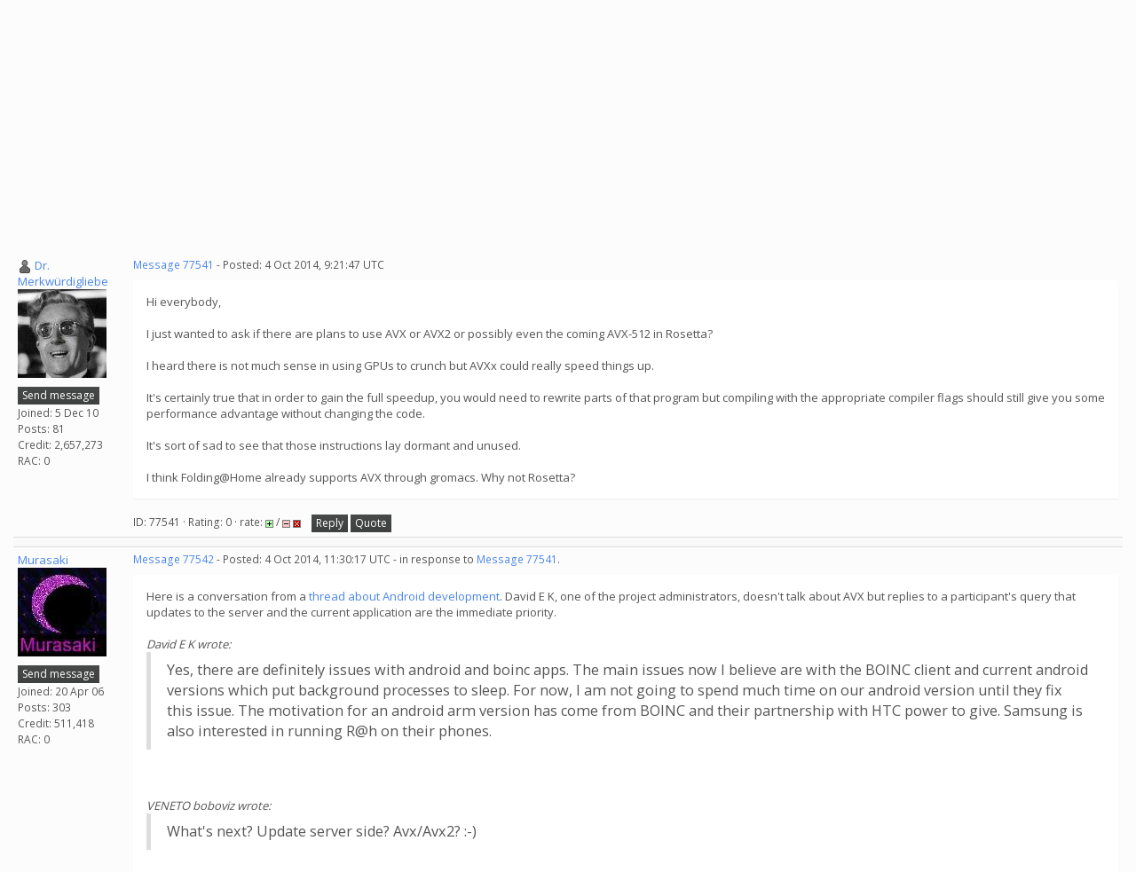

--- FILE ---
content_type: text/html; charset=utf-8
request_url: https://boinc.bakerlab.org/rosetta/forum_thread.php?id=6537&postid=77541
body_size: 10727
content:
<!DOCTYPE html>
        <html lang="en">
        <head>
        <meta name="viewport" content="width=device-width, initial-scale=1">
    <title>Rosetta@home using AVX / AVX2 ?</title>

        <meta charset="utf-8">
        <link type="text/css" rel="stylesheet" href="https://boinc.bakerlab.org/rosetta//bootstrap.min.css" media="all">
    
        <script src="https://boinc.bakerlab.org/rosetta/jquery.min.js"></script>

        <link rel=alternate type="application/rss+xml" title="Rosetta@home RSS 2.0" href="https://boinc.bakerlab.org/rosetta/rss_main.php">

<script type="text/javascript">
  var _paq = window._paq || [];
  _paq.push(['trackPageView']);
  _paq.push(['enableLinkTracking']);
  (function() {
    var u="//stats.ipd.uw.edu/";
    _paq.push(['setTrackerUrl', u+'matomo.php']);
    _paq.push(['setSiteId', '4']);
    var d=document, g=d.createElement('script'), s=d.getElementsByTagName('script')[0];
    g.type='text/javascript'; g.async=true; g.defer=true; g.src=u+'matomo.js'; s.parentNode.insertBefore(g,s);
  })();
</script>

        </head>
    <body onload="jumpToUnread();">
<!-- SVN VERSIONS -->
<!-- $Id$ -->
<!-- $Id: pm.inc 14019 2007-11-01 23:04:39Z davea $ -->
<!-- $Id$ -->
<!-- $Id$ -->
<!-- $Id$ -->
<!-- $Id$ -->
<!-- $Id$ -->
<!-- $Id$ -->
<!-- $Id$ -->
<div class="container-fluid">
    <nav class="navbar navbar-default">

  <div class="container-fluid">
     <div class="navbar-header">
     <a href=https://boinc.bakerlab.org/rosetta/><img src="/rosetta/rah/rah_images/rah_rotamer_logo_39.png" class="py-3 "></a>
	<button type="button" class="navbar-toggle" data-toggle="collapse" data-target="#myNavbar">
        <span class="icon-bar"></span>
        <span class="icon-bar"></span>
        <span class="icon-bar"></span>
      </button>
      <a class="navbar-brand" href=https://boinc.bakerlab.org/rosetta/>Rosetta@home</a>
    </div>
    <div class="collapse navbar-collapse" id="myNavbar">
      <ul class="nav navbar-nav">
    
      <li class="dropdown">
        <a class="dropdown-toggle" data-toggle="dropdown" href="#">Project
        <span class="caret"></span></a>
        <ul class="dropdown-menu">
    <li><a href="https://boinc.bakerlab.org/rosetta/rah/rah_about.php">About Rosetta@home</a></li>
            <li><a href="https://boinc.bakerlab.org/rosetta/rah/rah_graphics.php">Quick guide to Rosetta and its graphics</a></li>
            <li><a href="https://boinc.bakerlab.org/rosetta/rah/rah_news_media.php">News &amp; Articles about Rosetta</a></li>
            <li><a href="https://boinc.bakerlab.org/rosetta/rah/rah_donations.php">Donate</a></li>
            
        </ul>
      </li>
    
      <li class="dropdown">
        <a class="dropdown-toggle" data-toggle="dropdown" href="#">Computing
        <span class="caret"></span></a>
        <ul class="dropdown-menu">
    <li><a href="https://boinc.bakerlab.org/rosetta/server_status.php">Server status</a></li>
            <li><a href="https://boinc.bakerlab.org/rosetta/stats.php">Statistics</a></li>
            <li><a href="https://boinc.bakerlab.org/rosetta/apps.php">Applications</a></li>
            
        </ul>
      </li>
    
      <li class="dropdown">
        <a class="dropdown-toggle" data-toggle="dropdown" href="#">Community
        <span class="caret"></span></a>
        <ul class="dropdown-menu">
    <li><a href="https://boinc.bakerlab.org/rosetta/forum_index.php">Message boards</a></li>
            <li><a href="https://boinc.bakerlab.org/rosetta/forum_help_desk.php">Questions and Answers</a></li>
            <li><a href="https://boinc.bakerlab.org/rosetta/team.php">Teams</a></li>
            <li><a href="https://boinc.bakerlab.org/rosetta/profile_menu.php">Profiles</a></li>
            <li><a href="https://boinc.bakerlab.org/rosetta/user_search.php">User search</a></li>
            <li><a href="https://boinc.bakerlab.org/rosetta/uotd.php">User of the day</a></li>
            <li><a href="https://boinc.bakerlab.org/rosetta/cert1.php">Certificate</a></li>
            
        </ul>
      </li>
    
      <li class="dropdown">
        <a class="dropdown-toggle" data-toggle="dropdown" href="#">Site
        <span class="caret"></span></a>
        <ul class="dropdown-menu">
    <li><a href="https://boinc.bakerlab.org/rosetta/site_search.php">Site search</a></li>
            <li><a href="https://boinc.bakerlab.org/rosetta/language_select.php">Languages</a></li>
            
        </ul>
      </li>
    
      </ul>
      <ul class="nav navbar-nav navbar-right">
    
                <li><a href="https://boinc.bakerlab.org/rosetta/create_account_form.php">Sign Up</a></li>
                <li><a href="https://boinc.bakerlab.org/rosetta/login_form.php">Login</a></li>
                
      </ul>
    </div>
  </div>
</nav>
    <h2>Rosetta@home using AVX / AVX2 ?</h2>
<form action="forum_search_action.php" method="POST">
    <div class="table">
      <table  width="100%" class="table table-condensed " >
    
        <tr>
    
        <td>
        <input type="hidden" name="search_max_time" value="30">
        <input type="hidden" name="search_forum" value="-1">
        <input type="hidden" name="search_sort" value="5">
        <input type="text" class="" name="search_keywords">
        <input class="btn btn-primary btn-sm" title="Search for words in forum messages" type="submit" value="Search forums"><br>
        <small><a href="forum_search.php">Advanced search</a></small>
        </td>
    </tr>
    </table>
        </div>
    </form>
    <p><span class=title>
            <a href="forum_index.php">Message boards</a> : 
            <a href="forum_forum.php?id=2">Number crunching</a> : 
        Rosetta@home using AVX / AVX2 ?</span>
    <p>
    <form class="form-inline" action="forum_thread.php">
    <table width="100%" cellspacing=0 cellpadding=0>
    <tr>
    <td>
To post messages, you must <a href=login_form.php>log in</a>.</td><td align="right">
    <input type="hidden" name="id" value="6537">
    <div class="form-group">
<select style="color:#000;"class="form-control input-sm" style="width:240px" name="sort">"<option value="6">Oldest first</option>
<option value="5">Newest first</option>
<option value="7">Highest rated posts first</option>
</select>
 <input class="btn btn-default btn-sm" type="submit" value="Sort">
    </div>
    </td></tr></table>
    </form><p>
<b>1</b> &middot;  <a href="forum_thread.php?id=6537&sort_style=&amp;start=20">2</a>  &middot;  <a href="forum_thread.php?id=6537&sort_style=&amp;start=40">3</a>  &middot;  <a href="forum_thread.php?id=6537&sort_style=&amp;start=60">4</a>  . . .  <a href="forum_thread.php?id=6537&sort_style=&amp;start=160">9</a>  <a href="forum_thread.php?id=6537&sort_style=&amp;start=20"> &middot; Next</a> 
<div class="table">
      <table style="table-layout:fixed" width="100%" class="table table-condensed table-striped" >
    <tr><th style="width: 10em;" class="bg-primary">Author</th><th  class="bg-primary">Message</th></tr>

        <tr>
        <td >
        <a name="77541"></a>
     <a href="https://boinc.bakerlab.org/rosetta/view_profile.php?userid=404270"><img title="View the profile of Dr. Merkwürdigliebe" src="https://boinc.bakerlab.org/rosetta/img/head_20.png" alt="Profile"></a> <a href="https://boinc.bakerlab.org/rosetta/show_user.php?userid=404270">Dr. Merkwürdigliebe</a><br><span class="small"><img width="100" height="100" src="user_profile/images/404270_avatar.jpg" alt="Avatar"><br><p> </p><a href="pm.php?action=new&amp;userid=404270" title="Send Dr. Merkwürdigliebe a private message" class="btn btn-default btn-xs">Send message</a>
    <br>Joined: 5 Dec 10<br>Posts: 81<br>Credit: 2,657,273<br>RAC: 0<br></span>
        </td>
        <td height="1%">
        <div class="small">
    <form action="forum_rate.php?post=77541" method="post"> <a href="forum_thread.php?id=6537&amp;postid=77541">Message 77541</a> - Posted: 4 Oct 2014, 9:21:47 UTC </form>
</div>
        <p>
    <div class="panel panel-default">
            <div class="panel-body">Hi everybody,<br />
<br />
I just wanted to ask if there are plans to use AVX or AVX2 or possibly even the coming AVX-512 in Rosetta?<br />
<br />
I heard there is not much sense in using GPUs to crunch but AVXx could really speed things up.<br />
<br />
It's certainly true that in order to gain the full speedup, you would need to rewrite parts of that program but compiling with the appropriate compiler flags should still give you some performance advantage without changing the code.<br />
<br />
It's sort of sad to see that those instructions lay dormant and unused.<br />
<br />
I think Folding@Home already supports AVX through gromacs. Why not Rosetta?</div></div>
        <div class="small"
            <span>ID: 77541 &middot; Rating: 0 &middot; rate: 
                <a href="forum_rate.php?post=77541&amp;choice=p">
            <img class="icon" border="0" title="Click if you like this message" alt="Rate +" src="img/rate_positive.png" height="9"></a> / <a href="forum_rate.php?post=77541&amp;choice=n"><img class="icon" border="0" title="Click if you don't like this message" alt="Rate -" src="img/rate_negative.png" height="9"></a> <a href="forum_report_post.php?post=77541"><img class="icon" border="0" title="Report this post as offensive" alt="Report as offensive" src="img/report_post.png" height="9"></a>&nbsp;&nbsp;&nbsp;&nbsp;<a href="forum_reply.php?thread=6537&amp;post=77541&amp;no_quote=1#input" title="Post a reply to this message" class="btn btn-default btn-xs">Reply</a>
    <a href="forum_reply.php?thread=6537&amp;post=77541#input" title="Post a reply by quoting this message" class="btn btn-default btn-xs">Quote</a>
    </span></td></tr>
        <tr><td colspan=2></td></tr>
    
        <tr>
        <td >
        <a name="77542"></a>
     <a href="https://boinc.bakerlab.org/rosetta/show_user.php?userid=78284">Murasaki</a><br><span class="small"><img width="100" height="100" src="user_profile/images/78284_avatar.jpg" alt="Avatar"><br><p> </p><a href="pm.php?action=new&amp;userid=78284" title="Send Murasaki a private message" class="btn btn-default btn-xs">Send message</a>
    <br>Joined: 20 Apr 06<br>Posts: 303<br>Credit: 511,418<br>RAC: 0<br></span>
        </td>
        <td height="1%">
        <div class="small">
    <form action="forum_rate.php?post=77542" method="post"> <a href="forum_thread.php?id=6537&amp;postid=77542">Message 77542</a> - Posted: 4 Oct 2014, 11:30:17 UTC  - in response to <a href="forum_thread.php?id=6537&amp;postid=77541">Message 77541</a>. &nbsp; </form>
</div>
        <p>
    <div class="panel panel-default">
            <div class="panel-body">Here is a conversation from a <a href="https://boinc.bakerlab.org/rosetta/forum_thread.php?id=6468&amp;nowrap=true#77522" rel="nofollow">thread about Android development</a>. David E K, one of the project administrators, doesn't talk about AVX but replies to a participant's query that updates to the server and the current application are the immediate priority.<br />
<br />
<em>David E K wrote:</em><blockquote>Yes, there are definitely issues with android and boinc apps. The main issues now I believe are with the BOINC client and current android versions which put background processes to sleep. For now, I am not going to spend much time on our android version until they fix this issue. The motivation for an android arm version has come from BOINC and their partnership with HTC power to give. Samsung is also interested in running R@h on their phones.</blockquote><br />
<br />
<em>VENETO boboviz wrote:</em><blockquote>What's next? Update server side? Avx/Avx2? :-)</blockquote><br />
<br />
<em>David E K wrote:</em><blockquote>Probably server updates including software and hardware. Also, there's been some recent large scale code changes/refactoring of Rosetta so our next application update may not be trivial.</blockquote><br />
</div></div>
        <div class="small"
            <span>ID: 77542 &middot; Rating: 0 &middot; rate: 
                <a href="forum_rate.php?post=77542&amp;choice=p">
            <img class="icon" border="0" title="Click if you like this message" alt="Rate +" src="img/rate_positive.png" height="9"></a> / <a href="forum_rate.php?post=77542&amp;choice=n"><img class="icon" border="0" title="Click if you don't like this message" alt="Rate -" src="img/rate_negative.png" height="9"></a> <a href="forum_report_post.php?post=77542"><img class="icon" border="0" title="Report this post as offensive" alt="Report as offensive" src="img/report_post.png" height="9"></a>&nbsp;&nbsp;&nbsp;&nbsp;<a href="forum_reply.php?thread=6537&amp;post=77542&amp;no_quote=1#input" title="Post a reply to this message" class="btn btn-default btn-xs">Reply</a>
    <a href="forum_reply.php?thread=6537&amp;post=77542#input" title="Post a reply by quoting this message" class="btn btn-default btn-xs">Quote</a>
    </span></td></tr>
        <tr><td colspan=2></td></tr>
    
        <tr>
        <td >
        <a name="77543"></a>
     <a href="https://boinc.bakerlab.org/rosetta/view_profile.php?userid=404270"><img title="View the profile of Dr. Merkwürdigliebe" src="https://boinc.bakerlab.org/rosetta/img/head_20.png" alt="Profile"></a> <a href="https://boinc.bakerlab.org/rosetta/show_user.php?userid=404270">Dr. Merkwürdigliebe</a><br><span class="small"><img width="100" height="100" src="user_profile/images/404270_avatar.jpg" alt="Avatar"><br><p> </p><a href="pm.php?action=new&amp;userid=404270" title="Send Dr. Merkwürdigliebe a private message" class="btn btn-default btn-xs">Send message</a>
    <br>Joined: 5 Dec 10<br>Posts: 81<br>Credit: 2,657,273<br>RAC: 0<br></span>
        </td>
        <td height="1%">
        <div class="small">
    <form action="forum_rate.php?post=77543" method="post"> <a href="forum_thread.php?id=6537&amp;postid=77543">Message 77543</a> - Posted: 4 Oct 2014, 14:16:12 UTC  - in response to <a href="forum_thread.php?id=6537&amp;postid=77542">Message 77542</a>. &nbsp; </form>
</div>
        <p>
    <div class="panel panel-default">
            <div class="panel-body"><blockquote>Here is a conversation from a <a href="https://boinc.bakerlab.org/rosetta/forum_thread.php?id=6468&amp;nowrap=true#77522" rel="nofollow">thread about Android development</a>. David E K, one of the project administrators, doesn't talk about AVX but replies to a participant's query that updates to the server and the current application are the immediate priority.<br />
</blockquote><br />
<br />
Hi,<br />
<br />
thanks for the info. I figure the use of AVXx would be a nice task for ralph@home.<br />
<br />
All they need to do is to provide a binary compiled with the appropriate flags.<br />
<br />
It either works or it doesn't. ;-)<br />
<br />
IMHO this has much more precedence that getting Rosetta to work on Android.</div></div>
        <div class="small"
            <span>ID: 77543 &middot; Rating: 0 &middot; rate: 
                <a href="forum_rate.php?post=77543&amp;choice=p">
            <img class="icon" border="0" title="Click if you like this message" alt="Rate +" src="img/rate_positive.png" height="9"></a> / <a href="forum_rate.php?post=77543&amp;choice=n"><img class="icon" border="0" title="Click if you don't like this message" alt="Rate -" src="img/rate_negative.png" height="9"></a> <a href="forum_report_post.php?post=77543"><img class="icon" border="0" title="Report this post as offensive" alt="Report as offensive" src="img/report_post.png" height="9"></a>&nbsp;&nbsp;&nbsp;&nbsp;<a href="forum_reply.php?thread=6537&amp;post=77543&amp;no_quote=1#input" title="Post a reply to this message" class="btn btn-default btn-xs">Reply</a>
    <a href="forum_reply.php?thread=6537&amp;post=77543#input" title="Post a reply by quoting this message" class="btn btn-default btn-xs">Quote</a>
    </span></td></tr>
        <tr><td colspan=2></td></tr>
    
        <tr>
        <td >
        <a name="77551"></a>
     <a href="https://boinc.bakerlab.org/rosetta/view_profile.php?userid=5008"><img title="View the profile of Chilean" src="https://boinc.bakerlab.org/rosetta/img/head_20.png" alt="Profile"></a> <a href="https://boinc.bakerlab.org/rosetta/show_user.php?userid=5008">Chilean</a><br><span class="small"><img width="100" height="100" src="user_profile/images/5008_avatar.jpg" alt="Avatar"><br><p> </p><a href="pm.php?action=new&amp;userid=5008" title="Send Chilean a private message" class="btn btn-default btn-xs">Send message</a>
    <br>Joined: 16 Oct 05<br>Posts: 711<br>Credit: 26,694,507<br>RAC: 0<br></span>
        </td>
        <td height="1%">
        <div class="small">
    <form action="forum_rate.php?post=77551" method="post"> <a href="forum_thread.php?id=6537&amp;postid=77551">Message 77551</a> - Posted: 6 Oct 2014, 17:56:34 UTC </form>
</div>
        <p>
    <div class="panel panel-default">
            <div class="panel-body">Good to hear they are thinking of updating their server code... because it is ANCIENT.<hr><a href="https://boinc.bakerlab.org/rosetta/team_display.php?teamid=1209" rel="nofollow"><img hspace="8" class="img-responsive" src="https://i.imgur.com/zjBgQhz.png"> </a>
</div></div>
        <div class="small"
            <span>ID: 77551 &middot; Rating: 0 &middot; rate: 
                <a href="forum_rate.php?post=77551&amp;choice=p">
            <img class="icon" border="0" title="Click if you like this message" alt="Rate +" src="img/rate_positive.png" height="9"></a> / <a href="forum_rate.php?post=77551&amp;choice=n"><img class="icon" border="0" title="Click if you don't like this message" alt="Rate -" src="img/rate_negative.png" height="9"></a> <a href="forum_report_post.php?post=77551"><img class="icon" border="0" title="Report this post as offensive" alt="Report as offensive" src="img/report_post.png" height="9"></a>&nbsp;&nbsp;&nbsp;&nbsp;<a href="forum_reply.php?thread=6537&amp;post=77551&amp;no_quote=1#input" title="Post a reply to this message" class="btn btn-default btn-xs">Reply</a>
    <a href="forum_reply.php?thread=6537&amp;post=77551#input" title="Post a reply by quoting this message" class="btn btn-default btn-xs">Quote</a>
    </span></td></tr>
        <tr><td colspan=2></td></tr>
    
        <tr>
        <td  style="border-left: 5px solid LightGreen" >
        <a name="77553"></a>
     <a href="https://boinc.bakerlab.org/rosetta/view_profile.php?userid=14"><img title="View the profile of David E K" src="https://boinc.bakerlab.org/rosetta/img/head_20.png" alt="Profile"></a> <a href="https://boinc.bakerlab.org/rosetta/show_user.php?userid=14">David E K</a><br><span class="small">Volunteer moderator<br>Project administrator<br>Project developer<br>Project scientist<br><p> </p><a href="pm.php?action=new&amp;userid=14" title="Send David E K a private message" class="btn btn-default btn-xs">Send message</a>
    <br>Joined: 1 Jul 05<br>Posts: 1480<br>Credit: 4,334,829<br>RAC: 0<br></span>
        </td>
        <td height="1%">
        <div class="small">
    <form action="forum_rate.php?post=77553" method="post"> <a href="forum_thread.php?id=6537&amp;postid=77553">Message 77553</a> - Posted: 6 Oct 2014, 18:10:48 UTC  - in response to <a href="forum_thread.php?id=6537&amp;postid=77543">Message 77543</a>. &nbsp; </form>
</div>
        <p>
    <div class="panel panel-default">
            <div class="panel-body"><blockquote><blockquote>Here is a conversation from a <a href="https://boinc.bakerlab.org/rosetta/forum_thread.php?id=6468&nowrap=true#77522" rel="nofollow">thread about Android development</a>. David E K, one of the project administrators, doesn't talk about AVX but replies to a participant's query that updates to the server and the current application are the immediate priority.<br />
</blockquote><br />
<br />
Hi,<br />
<br />
thanks for the info. I figure the use of AVXx would be a nice task for ralph@home.<br />
<br />
All they need to do is to provide a binary compiled with the appropriate flags.<br />
<br />
It either works or it doesn't. ;-)<br />
<br />
IMHO this has much more precedence that getting Rosetta to work on Android.</blockquote><br />
<br />
I'm not familiar with AVXx.  I believe we'd have to upgrade our compiler versions which isn't much of an issue (depending on how well/easy Rosetta ports).  But would it crash on non-compatible machines?<br />
</div></div>
        <div class="small"
            <span>ID: 77553 &middot; Rating: 0 &middot; rate: 
                <a href="forum_rate.php?post=77553&amp;choice=p">
            <img class="icon" border="0" title="Click if you like this message" alt="Rate +" src="img/rate_positive.png" height="9"></a> / <a href="forum_rate.php?post=77553&amp;choice=n"><img class="icon" border="0" title="Click if you don't like this message" alt="Rate -" src="img/rate_negative.png" height="9"></a> <a href="forum_report_post.php?post=77553"><img class="icon" border="0" title="Report this post as offensive" alt="Report as offensive" src="img/report_post.png" height="9"></a>&nbsp;&nbsp;&nbsp;&nbsp;<a href="forum_reply.php?thread=6537&amp;post=77553&amp;no_quote=1#input" title="Post a reply to this message" class="btn btn-default btn-xs">Reply</a>
    <a href="forum_reply.php?thread=6537&amp;post=77553#input" title="Post a reply by quoting this message" class="btn btn-default btn-xs">Quote</a>
    </span></td></tr>
        <tr><td colspan=2></td></tr>
    
        <tr>
        <td >
        <a name="77558"></a>
     <a href="https://boinc.bakerlab.org/rosetta/view_profile.php?userid=25524"><img title="View the profile of [VENETO] boboviz" src="https://boinc.bakerlab.org/rosetta/img/head_20.png" alt="Profile"></a> <a href="https://boinc.bakerlab.org/rosetta/show_user.php?userid=25524">[VENETO] boboviz</a><br><span class="small"><p> </p><a href="pm.php?action=new&amp;userid=25524" title="Send [VENETO] boboviz a private message" class="btn btn-default btn-xs">Send message</a>
    <br>Joined: 1 Dec 05<br>Posts: 2154<br>Credit: 12,892,826<br>RAC: 3,095<br><img title="Top 1% in average credit" valign=top height=20 src=img/pct_1.png> </span>
        </td>
        <td height="1%">
        <div class="small">
    <form action="forum_rate.php?post=77558" method="post"> <a href="forum_thread.php?id=6537&amp;postid=77558">Message 77558</a> - Posted: 7 Oct 2014, 6:28:53 UTC  - in response to <a href="forum_thread.php?id=6537&amp;postid=77553">Message 77553</a>. &nbsp; <br>Last modified: 7 Oct 2014, 6:29:42 UTC</form>
</div>
        <p>
    <div class="panel panel-default">
            <div class="panel-body"><blockquote>I'm not familiar with AVXx. </blockquote><br />
In Intel and AMD developer sites there are a lot of docs, examples, etc.. :-)<br />
<br />
<blockquote>But would it crash on non-compatible machines?</blockquote><br />
Why? Other projects use SSE/AVX with scheduler that assigns correctly works based on cpu capabilities<hr>
</div></div>
        <div class="small"
            <span>ID: 77558 &middot; Rating: 0 &middot; rate: 
                <a href="forum_rate.php?post=77558&amp;choice=p">
            <img class="icon" border="0" title="Click if you like this message" alt="Rate +" src="img/rate_positive.png" height="9"></a> / <a href="forum_rate.php?post=77558&amp;choice=n"><img class="icon" border="0" title="Click if you don't like this message" alt="Rate -" src="img/rate_negative.png" height="9"></a> <a href="forum_report_post.php?post=77558"><img class="icon" border="0" title="Report this post as offensive" alt="Report as offensive" src="img/report_post.png" height="9"></a>&nbsp;&nbsp;&nbsp;&nbsp;<a href="forum_reply.php?thread=6537&amp;post=77558&amp;no_quote=1#input" title="Post a reply to this message" class="btn btn-default btn-xs">Reply</a>
    <a href="forum_reply.php?thread=6537&amp;post=77558#input" title="Post a reply by quoting this message" class="btn btn-default btn-xs">Quote</a>
    </span></td></tr>
        <tr><td colspan=2></td></tr>
    
        <tr>
        <td >
        <a name="77559"></a>
     <a href="https://boinc.bakerlab.org/rosetta/view_profile.php?userid=404270"><img title="View the profile of Dr. Merkwürdigliebe" src="https://boinc.bakerlab.org/rosetta/img/head_20.png" alt="Profile"></a> <a href="https://boinc.bakerlab.org/rosetta/show_user.php?userid=404270">Dr. Merkwürdigliebe</a><br><span class="small"><img width="100" height="100" src="user_profile/images/404270_avatar.jpg" alt="Avatar"><br><p> </p><a href="pm.php?action=new&amp;userid=404270" title="Send Dr. Merkwürdigliebe a private message" class="btn btn-default btn-xs">Send message</a>
    <br>Joined: 5 Dec 10<br>Posts: 81<br>Credit: 2,657,273<br>RAC: 0<br></span>
        </td>
        <td height="1%">
        <div class="small">
    <form action="forum_rate.php?post=77559" method="post"> <a href="forum_thread.php?id=6537&amp;postid=77559">Message 77559</a> - Posted: 7 Oct 2014, 18:11:46 UTC  - in response to <a href="forum_thread.php?id=6537&amp;postid=77553">Message 77553</a>. &nbsp; </form>
</div>
        <p>
    <div class="panel panel-default">
            <div class="panel-body"><blockquote><br />
I'm not familiar with AVXx.  I believe we'd have to upgrade our compiler versions which isn't much of an issue (depending on how well/easy Rosetta ports).  But would it crash on non-compatible machines?<br />
</blockquote><br />
Hi there and thanks for your reply. I have to confess I'm not really an expert on these things.<br />
<br />
I think you do have to upgrade your compiler to a fairly recent version in order to take advantage of the new extensions. Unless you specifically compile for a certain architecture (as in -march=core-avx2), the binary will just use a different code path, resulting in a larger binary.<br />
<br />
But than again, I'm not sure. I'm also aware that in the past there were ludicrous expectations concerning these new cpu extensions, i.e. MMX and 3Dnow.<br />
<br />
But I think this time with AVX2 it will be different.<br />
<br />
If you have some time to spare, you should read the relevant thread on Anandtech. The user Benchpress goes to some length to explain what the use of AVX2 can do to the performance of your code.<br />
<br />
<a href="http://forums.anandtech.com/showthread.php?p=33573103" rel="nofollow">Thread about AVX2</a><br />
<br />
Again, this should have much more precedence than running rosetta@home on a tablet.</div></div>
        <div class="small"
            <span>ID: 77559 &middot; Rating: 0 &middot; rate: 
                <a href="forum_rate.php?post=77559&amp;choice=p">
            <img class="icon" border="0" title="Click if you like this message" alt="Rate +" src="img/rate_positive.png" height="9"></a> / <a href="forum_rate.php?post=77559&amp;choice=n"><img class="icon" border="0" title="Click if you don't like this message" alt="Rate -" src="img/rate_negative.png" height="9"></a> <a href="forum_report_post.php?post=77559"><img class="icon" border="0" title="Report this post as offensive" alt="Report as offensive" src="img/report_post.png" height="9"></a>&nbsp;&nbsp;&nbsp;&nbsp;<a href="forum_reply.php?thread=6537&amp;post=77559&amp;no_quote=1#input" title="Post a reply to this message" class="btn btn-default btn-xs">Reply</a>
    <a href="forum_reply.php?thread=6537&amp;post=77559#input" title="Post a reply by quoting this message" class="btn btn-default btn-xs">Quote</a>
    </span></td></tr>
        <tr><td colspan=2></td></tr>
    
        <tr>
        <td >
        <a name="77564"></a>
     <a href="https://boinc.bakerlab.org/rosetta/view_profile.php?userid=25524"><img title="View the profile of [VENETO] boboviz" src="https://boinc.bakerlab.org/rosetta/img/head_20.png" alt="Profile"></a> <a href="https://boinc.bakerlab.org/rosetta/show_user.php?userid=25524">[VENETO] boboviz</a><br><span class="small"><p> </p><a href="pm.php?action=new&amp;userid=25524" title="Send [VENETO] boboviz a private message" class="btn btn-default btn-xs">Send message</a>
    <br>Joined: 1 Dec 05<br>Posts: 2154<br>Credit: 12,892,826<br>RAC: 3,095<br><img title="Top 1% in average credit" valign=top height=20 src=img/pct_1.png> </span>
        </td>
        <td height="1%">
        <div class="small">
    <form action="forum_rate.php?post=77564" method="post"> <a href="forum_thread.php?id=6537&amp;postid=77564">Message 77564</a> - Posted: 8 Oct 2014, 15:10:05 UTC  - in response to <a href="forum_thread.php?id=6537&amp;postid=77559">Message 77559</a>. &nbsp; </form>
</div>
        <p>
    <div class="panel panel-default">
            <div class="panel-body"><blockquote>If you have some time to spare, you should read the relevant thread on Anandtech. The user Benchpress goes to some length to explain what the use of AVX2 can do to the performance of your code.</blockquote><br />
<br />
Some programs are 20% faster with AVXx, others 40% (!!), others 10%, depends of code...<br />
Here some docs/tools about Avx/Avx2<br />
<a href="http://&quot;https://software.intel.com/en-us/blogs/2012/06/04/write-your-first-program-with-haswell-new-instructions/&quot;" rel="nofollow">First program with Avx2</a><br />
<a href="http://&quot;https://software.intel.com/en-us/blogs/2013/05/17/processing-arrays-of-bits-with-intel-advanced-vector-extensions-2-intel-avx2&quot;" rel="nofollow">Processing arrays with Avx2</a><br />
<a href="http://&quot;http://developer.amd.com/tools-and-sdks/opencl-zone/codexl/codexl-benefits-detail/&quot;" rel="nofollow">CodeXL benefits</a><br />
<a href="http://&quot;http://developer.amd.com/tools-and-sdks/cpu-development/amd-core-math-library-acml/&quot;" rel="nofollow">ACML</a><br />
<br />
There are lot, as i say, of tools, docs, examples<hr>
</div></div>
        <div class="small"
            <span>ID: 77564 &middot; Rating: 0 &middot; rate: 
                <a href="forum_rate.php?post=77564&amp;choice=p">
            <img class="icon" border="0" title="Click if you like this message" alt="Rate +" src="img/rate_positive.png" height="9"></a> / <a href="forum_rate.php?post=77564&amp;choice=n"><img class="icon" border="0" title="Click if you don't like this message" alt="Rate -" src="img/rate_negative.png" height="9"></a> <a href="forum_report_post.php?post=77564"><img class="icon" border="0" title="Report this post as offensive" alt="Report as offensive" src="img/report_post.png" height="9"></a>&nbsp;&nbsp;&nbsp;&nbsp;<a href="forum_reply.php?thread=6537&amp;post=77564&amp;no_quote=1#input" title="Post a reply to this message" class="btn btn-default btn-xs">Reply</a>
    <a href="forum_reply.php?thread=6537&amp;post=77564#input" title="Post a reply by quoting this message" class="btn btn-default btn-xs">Quote</a>
    </span></td></tr>
        <tr><td colspan=2></td></tr>
    
        <tr>
        <td >
        <a name="77835"></a>
     <a href="https://boinc.bakerlab.org/rosetta/show_user.php?userid=498515">sgaboinc</a><br><span class="small"><p> </p><a href="pm.php?action=new&amp;userid=498515" title="Send sgaboinc a private message" class="btn btn-default btn-xs">Send message</a>
    <br>Joined: 2 Apr 14<br>Posts: 282<br>Credit: 208,966<br>RAC: 0<br></span>
        </td>
        <td height="1%">
        <div class="small">
    <form action="forum_rate.php?post=77835" method="post"> <a href="forum_thread.php?id=6537&amp;postid=77835">Message 77835</a> - Posted: 17 Jan 2015, 1:50:15 UTC <br>Last modified: 17 Jan 2015, 2:05:23 UTC</form>
</div>
        <p>
    <div class="panel panel-default">
            <div class="panel-body">yup i'd think AVX / AVX2 is a good thing, actually this is very similar (or of the same nature) to the GPU request threads, i.e. to exploit vectorized CPU or GPU functionality to significantly accelerate computations<br />
<br />
the thing is that it may involve some code rewrites, which it seemed has been deemed 'hard to do'? :o lol<br />
<br />
AVX / AVX2 can process 4 x 64bit double precision floats in a single clock cycle, on a naive basis against non-vectorized codes, it would imply up to 4 times the speedup per cpu core. but in practice i'd think the speedup may not really reach the that scale as many of today's CPUs are superscalar (they features instruction level parallelism for non vector codes) and that it's likely not all pieces of codes can be parallelized<br />
<a href="http://en.wikipedia.org/wiki/Amdahl%27s_law" rel="nofollow">http://en.wikipedia.org/wiki/Amdahl%27s_law</a><br />
<br />
as for GPUs the very *high end / expensive* cards is said to be able to process many times that. (unfortunately GPU is not consistent in this respects, a lot of GPU use software emulation for double precision floats computation, this cut that GPU prowess to 1/8 of it or more). note also that desktop GPU is normally clocked as about 1Ghz which is some 1/3 of today's CPU clock frequencies (e.g. 3-4 Ghz)<br />
<br />
link to GPU thread discussion:<br />
<a href="https://boinc.bakerlab.org/rosetta/forum_thread.php?id=6549" rel="nofollow">https://boinc.bakerlab.org/rosetta/forum_thread.php?id=6549</a></div></div>
        <div class="small"
            <span>ID: 77835 &middot; Rating: 0 &middot; rate: 
                <a href="forum_rate.php?post=77835&amp;choice=p">
            <img class="icon" border="0" title="Click if you like this message" alt="Rate +" src="img/rate_positive.png" height="9"></a> / <a href="forum_rate.php?post=77835&amp;choice=n"><img class="icon" border="0" title="Click if you don't like this message" alt="Rate -" src="img/rate_negative.png" height="9"></a> <a href="forum_report_post.php?post=77835"><img class="icon" border="0" title="Report this post as offensive" alt="Report as offensive" src="img/report_post.png" height="9"></a>&nbsp;&nbsp;&nbsp;&nbsp;<a href="forum_reply.php?thread=6537&amp;post=77835&amp;no_quote=1#input" title="Post a reply to this message" class="btn btn-default btn-xs">Reply</a>
    <a href="forum_reply.php?thread=6537&amp;post=77835#input" title="Post a reply by quoting this message" class="btn btn-default btn-xs">Quote</a>
    </span></td></tr>
        <tr><td colspan=2></td></tr>
    
        <tr>
        <td >
        <a name="77840"></a>
     <a href="https://boinc.bakerlab.org/rosetta/view_profile.php?userid=25524"><img title="View the profile of [VENETO] boboviz" src="https://boinc.bakerlab.org/rosetta/img/head_20.png" alt="Profile"></a> <a href="https://boinc.bakerlab.org/rosetta/show_user.php?userid=25524">[VENETO] boboviz</a><br><span class="small"><p> </p><a href="pm.php?action=new&amp;userid=25524" title="Send [VENETO] boboviz a private message" class="btn btn-default btn-xs">Send message</a>
    <br>Joined: 1 Dec 05<br>Posts: 2154<br>Credit: 12,892,826<br>RAC: 3,095<br><img title="Top 1% in average credit" valign=top height=20 src=img/pct_1.png> </span>
        </td>
        <td height="1%">
        <div class="small">
    <form action="forum_rate.php?post=77840" method="post"> <a href="forum_thread.php?id=6537&amp;postid=77840">Message 77840</a> - Posted: 17 Jan 2015, 7:26:09 UTC  - in response to <a href="forum_thread.php?id=6537&amp;postid=77835">Message 77835</a>. &nbsp; <br>Last modified: 17 Jan 2015, 7:27:00 UTC</form>
</div>
        <p>
    <div class="panel panel-default">
            <div class="panel-body"><blockquote>the thing is that it may involve some code rewrites, which it seemed has been deemed 'hard to do'? :o lol<br />
</blockquote><br />
I know that rosetta's admins don't try to use avx extension.<br />
I know they tried to use android and it was a waste of time.<br />
So, why not try avx?<br />
<br />
<blockquote>AVX / AVX2 can process 4 x 64bit double precision floats in a single clock cycle, on a naive basis against non-vectorized codes, it would imply <b>up to 4 times the speedup per cpu core</b>. but in practice i'd think the speedup may not really reach the that scale[/url]</blockquote><br />
<br />
A simply 10% plus per core is a BIG gain!! :-)<hr>
</div></div>
        <div class="small"
            <span>ID: 77840 &middot; Rating: 0 &middot; rate: 
                <a href="forum_rate.php?post=77840&amp;choice=p">
            <img class="icon" border="0" title="Click if you like this message" alt="Rate +" src="img/rate_positive.png" height="9"></a> / <a href="forum_rate.php?post=77840&amp;choice=n"><img class="icon" border="0" title="Click if you don't like this message" alt="Rate -" src="img/rate_negative.png" height="9"></a> <a href="forum_report_post.php?post=77840"><img class="icon" border="0" title="Report this post as offensive" alt="Report as offensive" src="img/report_post.png" height="9"></a>&nbsp;&nbsp;&nbsp;&nbsp;<a href="forum_reply.php?thread=6537&amp;post=77840&amp;no_quote=1#input" title="Post a reply to this message" class="btn btn-default btn-xs">Reply</a>
    <a href="forum_reply.php?thread=6537&amp;post=77840#input" title="Post a reply by quoting this message" class="btn btn-default btn-xs">Quote</a>
    </span></td></tr>
        <tr><td colspan=2></td></tr>
    
        <tr>
        <td >
        <a name="77842"></a>
     <a href="https://boinc.bakerlab.org/rosetta/show_user.php?userid=498515">sgaboinc</a><br><span class="small"><p> </p><a href="pm.php?action=new&amp;userid=498515" title="Send sgaboinc a private message" class="btn btn-default btn-xs">Send message</a>
    <br>Joined: 2 Apr 14<br>Posts: 282<br>Credit: 208,966<br>RAC: 0<br></span>
        </td>
        <td height="1%">
        <div class="small">
    <form action="forum_rate.php?post=77842" method="post"> <a href="forum_thread.php?id=6537&amp;postid=77842">Message 77842</a> - Posted: 18 Jan 2015, 4:21:40 UTC  - in response to <a href="forum_thread.php?id=6537&amp;postid=77840">Message 77840</a>. &nbsp; <br>Last modified: 18 Jan 2015, 4:59:44 UTC</form>
</div>
        <p>
    <div class="panel panel-default">
            <div class="panel-body"><blockquote><blockquote>the thing is that it may involve some code rewrites, which it seemed has been deemed 'hard to do'? :o lol<br />
</blockquote><br />
I know that rosetta's admins don't try to use avx extension.<br />
I know they tried to use android and it was a waste of time.<br />
So, why not try avx?<br />
<br />
<blockquote>AVX / AVX2 can process 4 x 64bit double precision floats in a single clock cycle, on a naive basis against non-vectorized codes, it would imply <b>up to 4 times the speedup per cpu core</b>. but in practice i'd think the speedup may not really reach the that scale[/url]</blockquote><br />
<br />
A simply 10% plus per core is a BIG gain!! :-)</blockquote><br />
<br />
actually that's *almost* the same as optimizing the programs for GPUs, as a common technology based on 'higher level' languages that's optimised to vector cpu computation be they AVX/AVX2 or vector GPU cores is OpenCL and CUDA.<br />
<br />
<a href="https://software.intel.com/sites/default/files/m/d/4/1/d/8/Writing_Optimal_OpenCL_28tm_29_Code_with_Intel_28R_29_OpenCL_SDK.pdf" rel="nofollow">https://software.intel.com/sites/default/files/m/d/4/1/d/8/Writing_Optimal_OpenCL_28tm_29_Code_with_Intel_28R_29_OpenCL_SDK.pdf</a><br />
<br />
the thing is that part of rosetta commons code would need to be rewritten / redesigned to use OpenCL. And in addition, the *compiled* target binaries would certainly be *platform specific* (i.e. differs between each Intel or AMD, Nvidia CPU platforms). However, apparently OpenCL uses some just-in-time methods where the codes are basically stored as text scripts and is compiled at run time by the specific platforms. <br />
<br />
note this other issue is that there is specific bindings / libraries / SDK for each platform hence it may means quite a lot more maintenance issues as there would at least be a need to target the different runtime OpenCL platforms (and even underlying hardware CPU/GPU platforms - they are different after all), it may mean needing to maintain multiple versions of the rosetta codes even if OpenCL is used.</div></div>
        <div class="small"
            <span>ID: 77842 &middot; Rating: 0 &middot; rate: 
                <a href="forum_rate.php?post=77842&amp;choice=p">
            <img class="icon" border="0" title="Click if you like this message" alt="Rate +" src="img/rate_positive.png" height="9"></a> / <a href="forum_rate.php?post=77842&amp;choice=n"><img class="icon" border="0" title="Click if you don't like this message" alt="Rate -" src="img/rate_negative.png" height="9"></a> <a href="forum_report_post.php?post=77842"><img class="icon" border="0" title="Report this post as offensive" alt="Report as offensive" src="img/report_post.png" height="9"></a>&nbsp;&nbsp;&nbsp;&nbsp;<a href="forum_reply.php?thread=6537&amp;post=77842&amp;no_quote=1#input" title="Post a reply to this message" class="btn btn-default btn-xs">Reply</a>
    <a href="forum_reply.php?thread=6537&amp;post=77842#input" title="Post a reply by quoting this message" class="btn btn-default btn-xs">Quote</a>
    </span></td></tr>
        <tr><td colspan=2></td></tr>
    
        <tr>
        <td >
        <a name="77856"></a>
     <a href="https://boinc.bakerlab.org/rosetta/view_profile.php?userid=25524"><img title="View the profile of [VENETO] boboviz" src="https://boinc.bakerlab.org/rosetta/img/head_20.png" alt="Profile"></a> <a href="https://boinc.bakerlab.org/rosetta/show_user.php?userid=25524">[VENETO] boboviz</a><br><span class="small"><p> </p><a href="pm.php?action=new&amp;userid=25524" title="Send [VENETO] boboviz a private message" class="btn btn-default btn-xs">Send message</a>
    <br>Joined: 1 Dec 05<br>Posts: 2154<br>Credit: 12,892,826<br>RAC: 3,095<br><img title="Top 1% in average credit" valign=top height=20 src=img/pct_1.png> </span>
        </td>
        <td height="1%">
        <div class="small">
    <form action="forum_rate.php?post=77856" method="post"> <a href="forum_thread.php?id=6537&amp;postid=77856">Message 77856</a> - Posted: 26 Jan 2015, 10:47:12 UTC </form>
</div>
        <p>
    <div class="panel panel-default">
            <div class="panel-body"><a href="http://code.compeng.uni-frankfurt.de/projects/vc" rel="nofollow">http://code.compeng.uni-frankfurt.de/projects/vc</a><hr>
</div></div>
        <div class="small"
            <span>ID: 77856 &middot; Rating: 0 &middot; rate: 
                <a href="forum_rate.php?post=77856&amp;choice=p">
            <img class="icon" border="0" title="Click if you like this message" alt="Rate +" src="img/rate_positive.png" height="9"></a> / <a href="forum_rate.php?post=77856&amp;choice=n"><img class="icon" border="0" title="Click if you don't like this message" alt="Rate -" src="img/rate_negative.png" height="9"></a> <a href="forum_report_post.php?post=77856"><img class="icon" border="0" title="Report this post as offensive" alt="Report as offensive" src="img/report_post.png" height="9"></a>&nbsp;&nbsp;&nbsp;&nbsp;<a href="forum_reply.php?thread=6537&amp;post=77856&amp;no_quote=1#input" title="Post a reply to this message" class="btn btn-default btn-xs">Reply</a>
    <a href="forum_reply.php?thread=6537&amp;post=77856#input" title="Post a reply by quoting this message" class="btn btn-default btn-xs">Quote</a>
    </span></td></tr>
        <tr><td colspan=2></td></tr>
    
        <tr>
        <td >
        <a name="78060"></a>
     <a href="https://boinc.bakerlab.org/rosetta/view_profile.php?userid=5008"><img title="View the profile of Chilean" src="https://boinc.bakerlab.org/rosetta/img/head_20.png" alt="Profile"></a> <a href="https://boinc.bakerlab.org/rosetta/show_user.php?userid=5008">Chilean</a><br><span class="small"><img width="100" height="100" src="user_profile/images/5008_avatar.jpg" alt="Avatar"><br><p> </p><a href="pm.php?action=new&amp;userid=5008" title="Send Chilean a private message" class="btn btn-default btn-xs">Send message</a>
    <br>Joined: 16 Oct 05<br>Posts: 711<br>Credit: 26,694,507<br>RAC: 0<br></span>
        </td>
        <td height="1%">
        <div class="small">
    <form action="forum_rate.php?post=78060" method="post"> <a href="forum_thread.php?id=6537&amp;postid=78060">Message 78060</a> - Posted: 24 Mar 2015, 11:03:08 UTC </form>
</div>
        <p>
    <div class="panel panel-default">
            <div class="panel-body">Any news on this? 200 TFlops (which is a probably bad estimate) is starting to look a bit low!<hr><a href="https://boinc.bakerlab.org/rosetta/team_display.php?teamid=1209" rel="nofollow"><img hspace="8" class="img-responsive" src="https://i.imgur.com/zjBgQhz.png"> </a>
</div></div>
        <div class="small"
            <span>ID: 78060 &middot; Rating: 0 &middot; rate: 
                <a href="forum_rate.php?post=78060&amp;choice=p">
            <img class="icon" border="0" title="Click if you like this message" alt="Rate +" src="img/rate_positive.png" height="9"></a> / <a href="forum_rate.php?post=78060&amp;choice=n"><img class="icon" border="0" title="Click if you don't like this message" alt="Rate -" src="img/rate_negative.png" height="9"></a> <a href="forum_report_post.php?post=78060"><img class="icon" border="0" title="Report this post as offensive" alt="Report as offensive" src="img/report_post.png" height="9"></a>&nbsp;&nbsp;&nbsp;&nbsp;<a href="forum_reply.php?thread=6537&amp;post=78060&amp;no_quote=1#input" title="Post a reply to this message" class="btn btn-default btn-xs">Reply</a>
    <a href="forum_reply.php?thread=6537&amp;post=78060#input" title="Post a reply by quoting this message" class="btn btn-default btn-xs">Quote</a>
    </span></td></tr>
        <tr><td colspan=2></td></tr>
    
        <tr>
        <td  style="border-left: 5px solid LightGreen" >
        <a name="78061"></a>
     <a href="https://boinc.bakerlab.org/rosetta/view_profile.php?userid=14"><img title="View the profile of David E K" src="https://boinc.bakerlab.org/rosetta/img/head_20.png" alt="Profile"></a> <a href="https://boinc.bakerlab.org/rosetta/show_user.php?userid=14">David E K</a><br><span class="small">Volunteer moderator<br>Project administrator<br>Project developer<br>Project scientist<br><p> </p><a href="pm.php?action=new&amp;userid=14" title="Send David E K a private message" class="btn btn-default btn-xs">Send message</a>
    <br>Joined: 1 Jul 05<br>Posts: 1480<br>Credit: 4,334,829<br>RAC: 0<br></span>
        </td>
        <td height="1%">
        <div class="small">
    <form action="forum_rate.php?post=78061" method="post"> <a href="forum_thread.php?id=6537&amp;postid=78061">Message 78061</a> - Posted: 24 Mar 2015, 17:54:13 UTC  - in response to <a href="forum_thread.php?id=6537&amp;postid=77840">Message 77840</a>. &nbsp; </form>
</div>
        <p>
    <div class="panel panel-default">
            <div class="panel-body"><blockquote><br />
I know that rosetta's admins don't try to use avx extension.<br />
I know they tried to use android and it was a waste of time.<br />
So, why not try avx?<br />
</blockquote><br />
<br />
We do have a somewhat stable android build but android 5 gave me a curve ball with the requirement of PIE and unfortunately it's not so easy to build Rosetta with PIE even though they say it just requires -PIE -fpie compile/link commands etc...  Yes, it compiles and links but seg faults and debugging has been tough.  Such is the case sometimes when things are said to be easy but in practice it can be a different story.<br />
<br />
It has been on the backburner as with avx etc due to other research related priorities, for example, we have been invited to write 3 papers for the CASP11 meeting and I'm also in the process of making the builds based on current Rosetta source.<br />
</div></div>
        <div class="small"
            <span>ID: 78061 &middot; Rating: 0 &middot; rate: 
                <a href="forum_rate.php?post=78061&amp;choice=p">
            <img class="icon" border="0" title="Click if you like this message" alt="Rate +" src="img/rate_positive.png" height="9"></a> / <a href="forum_rate.php?post=78061&amp;choice=n"><img class="icon" border="0" title="Click if you don't like this message" alt="Rate -" src="img/rate_negative.png" height="9"></a> <a href="forum_report_post.php?post=78061"><img class="icon" border="0" title="Report this post as offensive" alt="Report as offensive" src="img/report_post.png" height="9"></a>&nbsp;&nbsp;&nbsp;&nbsp;<a href="forum_reply.php?thread=6537&amp;post=78061&amp;no_quote=1#input" title="Post a reply to this message" class="btn btn-default btn-xs">Reply</a>
    <a href="forum_reply.php?thread=6537&amp;post=78061#input" title="Post a reply by quoting this message" class="btn btn-default btn-xs">Quote</a>
    </span></td></tr>
        <tr><td colspan=2></td></tr>
    
        <tr>
        <td >
        <a name="78063"></a>
     <a href="https://boinc.bakerlab.org/rosetta/view_profile.php?userid=5008"><img title="View the profile of Chilean" src="https://boinc.bakerlab.org/rosetta/img/head_20.png" alt="Profile"></a> <a href="https://boinc.bakerlab.org/rosetta/show_user.php?userid=5008">Chilean</a><br><span class="small"><img width="100" height="100" src="user_profile/images/5008_avatar.jpg" alt="Avatar"><br><p> </p><a href="pm.php?action=new&amp;userid=5008" title="Send Chilean a private message" class="btn btn-default btn-xs">Send message</a>
    <br>Joined: 16 Oct 05<br>Posts: 711<br>Credit: 26,694,507<br>RAC: 0<br></span>
        </td>
        <td height="1%">
        <div class="small">
    <form action="forum_rate.php?post=78063" method="post"> <a href="forum_thread.php?id=6537&amp;postid=78063">Message 78063</a> - Posted: 25 Mar 2015, 21:10:50 UTC  - in response to <a href="forum_thread.php?id=6537&amp;postid=78061">Message 78061</a>. &nbsp; <br>Last modified: 25 Mar 2015, 21:11:55 UTC</form>
</div>
        <p>
    <div class="panel panel-default">
            <div class="panel-body"><blockquote><blockquote><br />
I know that rosetta's admins don't try to use avx extension.<br />
I know they tried to use android and it was a waste of time.<br />
So, why not try avx?<br />
</blockquote><br />
<br />
We do have a somewhat stable android build but android 5 gave me a curve ball with the requirement of PIE and unfortunately it's not so easy to build Rosetta with PIE even though they say it just requires -PIE -fpie compile/link commands etc...  Yes, it compiles and links but seg faults and debugging has been tough.  Such is the case sometimes when things are said to be easy but in practice it can be a different story.<br />
<br />
It has been on the backburner as with avx etc due to other research related priorities, for example, we have been invited to write 3 papers for the CASP11 meeting and I'm also in the process of making the builds based on current Rosetta source.<br />
</blockquote><br />
<br />
I was just watching the video posted on the front page, you're aging really well! (comparing to the Rosetta@home promo video).<br />
<br />
Is it possible to realease the code as open-source and have two versions of it (one propietary and one open-source)? Open-source development could really help with things like this, specially when you're short on coders and/or time.<br />
<br />
EDIT: Profile pictures are not loading when updated :( (for example, mine)<hr><a href="https://boinc.bakerlab.org/rosetta/team_display.php?teamid=1209" rel="nofollow"><img hspace="8" class="img-responsive" src="https://i.imgur.com/zjBgQhz.png"> </a>
</div></div>
        <div class="small"
            <span>ID: 78063 &middot; Rating: 0 &middot; rate: 
                <a href="forum_rate.php?post=78063&amp;choice=p">
            <img class="icon" border="0" title="Click if you like this message" alt="Rate +" src="img/rate_positive.png" height="9"></a> / <a href="forum_rate.php?post=78063&amp;choice=n"><img class="icon" border="0" title="Click if you don't like this message" alt="Rate -" src="img/rate_negative.png" height="9"></a> <a href="forum_report_post.php?post=78063"><img class="icon" border="0" title="Report this post as offensive" alt="Report as offensive" src="img/report_post.png" height="9"></a>&nbsp;&nbsp;&nbsp;&nbsp;<a href="forum_reply.php?thread=6537&amp;post=78063&amp;no_quote=1#input" title="Post a reply to this message" class="btn btn-default btn-xs">Reply</a>
    <a href="forum_reply.php?thread=6537&amp;post=78063#input" title="Post a reply by quoting this message" class="btn btn-default btn-xs">Quote</a>
    </span></td></tr>
        <tr><td colspan=2></td></tr>
    
        <tr>
        <td  style="border-left: 5px solid LightGreen" >
        <a name="78068"></a>
     <a href="https://boinc.bakerlab.org/rosetta/view_profile.php?userid=14"><img title="View the profile of David E K" src="https://boinc.bakerlab.org/rosetta/img/head_20.png" alt="Profile"></a> <a href="https://boinc.bakerlab.org/rosetta/show_user.php?userid=14">David E K</a><br><span class="small">Volunteer moderator<br>Project administrator<br>Project developer<br>Project scientist<br><p> </p><a href="pm.php?action=new&amp;userid=14" title="Send David E K a private message" class="btn btn-default btn-xs">Send message</a>
    <br>Joined: 1 Jul 05<br>Posts: 1480<br>Credit: 4,334,829<br>RAC: 0<br></span>
        </td>
        <td height="1%">
        <div class="small">
    <form action="forum_rate.php?post=78068" method="post"> <a href="forum_thread.php?id=6537&amp;postid=78068">Message 78068</a> - Posted: 27 Mar 2015, 19:48:58 UTC  - in response to <a href="forum_thread.php?id=6537&amp;postid=78063">Message 78063</a>. &nbsp; </form>
</div>
        <p>
    <div class="panel panel-default">
            <div class="panel-body"><blockquote><blockquote><blockquote><br />
I know that rosetta's admins don't try to use avx extension.<br />
I know they tried to use android and it was a waste of time.<br />
So, why not try avx?<br />
</blockquote><br />
<br />
We do have a somewhat stable android build but android 5 gave me a curve ball with the requirement of PIE and unfortunately it's not so easy to build Rosetta with PIE even though they say it just requires -PIE -fpie compile/link commands etc...  Yes, it compiles and links but seg faults and debugging has been tough.  Such is the case sometimes when things are said to be easy but in practice it can be a different story.<br />
<br />
It has been on the backburner as with avx etc due to other research related priorities, for example, we have been invited to write 3 papers for the CASP11 meeting and I'm also in the process of making the builds based on current Rosetta source.<br />
</blockquote><br />
<br />
I was just watching the video posted on the front page, you're aging really well! (comparing to the Rosetta@home promo video).<br />
<br />
Is it possible to realease the code as open-source and have two versions of it (one propietary and one open-source)? Open-source development could really help with things like this, specially when you're short on coders and/or time.<br />
<br />
EDIT: Profile pictures are not loading when updated :( (for example, mine)</blockquote><br />
<br />
<br />
I'll check up on this profile picture bug.  Don't know why that's happening.  This is David Kim not David Baker :)<br />
<br />
The Rosetta source is freely available to academics.  Source development however is limited to RosettaCommons developers/researchers, institutions/groups can join if they agree to the UW rosetta commons terms and align with the same research interests I believe.  You can check out the rosettacommons.org site for more info.<br />
</div></div>
        <div class="small"
            <span>ID: 78068 &middot; Rating: 0 &middot; rate: 
                <a href="forum_rate.php?post=78068&amp;choice=p">
            <img class="icon" border="0" title="Click if you like this message" alt="Rate +" src="img/rate_positive.png" height="9"></a> / <a href="forum_rate.php?post=78068&amp;choice=n"><img class="icon" border="0" title="Click if you don't like this message" alt="Rate -" src="img/rate_negative.png" height="9"></a> <a href="forum_report_post.php?post=78068"><img class="icon" border="0" title="Report this post as offensive" alt="Report as offensive" src="img/report_post.png" height="9"></a>&nbsp;&nbsp;&nbsp;&nbsp;<a href="forum_reply.php?thread=6537&amp;post=78068&amp;no_quote=1#input" title="Post a reply to this message" class="btn btn-default btn-xs">Reply</a>
    <a href="forum_reply.php?thread=6537&amp;post=78068#input" title="Post a reply by quoting this message" class="btn btn-default btn-xs">Quote</a>
    </span></td></tr>
        <tr><td colspan=2></td></tr>
    
        <tr>
        <td >
        <a name="78086"></a>
     <a href="https://boinc.bakerlab.org/rosetta/view_profile.php?userid=5008"><img title="View the profile of Chilean" src="https://boinc.bakerlab.org/rosetta/img/head_20.png" alt="Profile"></a> <a href="https://boinc.bakerlab.org/rosetta/show_user.php?userid=5008">Chilean</a><br><span class="small"><img width="100" height="100" src="user_profile/images/5008_avatar.jpg" alt="Avatar"><br><p> </p><a href="pm.php?action=new&amp;userid=5008" title="Send Chilean a private message" class="btn btn-default btn-xs">Send message</a>
    <br>Joined: 16 Oct 05<br>Posts: 711<br>Credit: 26,694,507<br>RAC: 0<br></span>
        </td>
        <td height="1%">
        <div class="small">
    <form action="forum_rate.php?post=78086" method="post"> <a href="forum_thread.php?id=6537&amp;postid=78086">Message 78086</a> - Posted: 2 Apr 2015, 19:59:23 UTC  - in response to <a href="forum_thread.php?id=6537&amp;postid=78068">Message 78068</a>. &nbsp; </form>
</div>
        <p>
    <div class="panel panel-default">
            <div class="panel-body"><blockquote><blockquote><blockquote><blockquote><br />
I know that rosetta's admins don't try to use avx extension.<br />
I know they tried to use android and it was a waste of time.<br />
So, why not try avx?<br />
</blockquote><br />
<br />
We do have a somewhat stable android build but android 5 gave me a curve ball with the requirement of PIE and unfortunately it's not so easy to build Rosetta with PIE even though they say it just requires -PIE -fpie compile/link commands etc...  Yes, it compiles and links but seg faults and debugging has been tough.  Such is the case sometimes when things are said to be easy but in practice it can be a different story.<br />
<br />
It has been on the backburner as with avx etc due to other research related priorities, for example, we have been invited to write 3 papers for the CASP11 meeting and I'm also in the process of making the builds based on current Rosetta source.<br />
</blockquote><br />
<br />
I was just watching the video posted on the front page, you're aging really well! (comparing to the Rosetta@home promo video).<br />
<br />
Is it possible to realease the code as open-source and have two versions of it (one propietary and one open-source)? Open-source development could really help with things like this, specially when you're short on coders and/or time.<br />
<br />
EDIT: Profile pictures are not loading when updated :( (for example, mine)</blockquote><br />
<br />
<br />
I'll check up on this profile picture bug.  Don't know why that's happening.  This is David Kim not David Baker :)<br />
<br />
The Rosetta source is freely available to academics.  Source development however is limited to RosettaCommons developers/researchers, institutions/groups can join if they agree to the UW rosetta commons terms and align with the same research interests I believe.  You can check out the rosettacommons.org site for more info.<br />
</blockquote><br />
<br />
Ah, well, sorry for the mix up.<br />
<br />
It was just an idea to help boost R@H's FLOPS. Doubt it's that easy to implement AVX just like that though.<br />
<hr><a href="https://boinc.bakerlab.org/rosetta/team_display.php?teamid=1209" rel="nofollow"><img hspace="8" class="img-responsive" src="https://i.imgur.com/zjBgQhz.png"> </a>
</div></div>
        <div class="small"
            <span>ID: 78086 &middot; Rating: 0 &middot; rate: 
                <a href="forum_rate.php?post=78086&amp;choice=p">
            <img class="icon" border="0" title="Click if you like this message" alt="Rate +" src="img/rate_positive.png" height="9"></a> / <a href="forum_rate.php?post=78086&amp;choice=n"><img class="icon" border="0" title="Click if you don't like this message" alt="Rate -" src="img/rate_negative.png" height="9"></a> <a href="forum_report_post.php?post=78086"><img class="icon" border="0" title="Report this post as offensive" alt="Report as offensive" src="img/report_post.png" height="9"></a>&nbsp;&nbsp;&nbsp;&nbsp;<a href="forum_reply.php?thread=6537&amp;post=78086&amp;no_quote=1#input" title="Post a reply to this message" class="btn btn-default btn-xs">Reply</a>
    <a href="forum_reply.php?thread=6537&amp;post=78086#input" title="Post a reply by quoting this message" class="btn btn-default btn-xs">Quote</a>
    </span></td></tr>
        <tr><td colspan=2></td></tr>
    
        <tr>
        <td >
        <a name="78165"></a>
     <a href="https://boinc.bakerlab.org/rosetta/view_profile.php?userid=25524"><img title="View the profile of [VENETO] boboviz" src="https://boinc.bakerlab.org/rosetta/img/head_20.png" alt="Profile"></a> <a href="https://boinc.bakerlab.org/rosetta/show_user.php?userid=25524">[VENETO] boboviz</a><br><span class="small"><p> </p><a href="pm.php?action=new&amp;userid=25524" title="Send [VENETO] boboviz a private message" class="btn btn-default btn-xs">Send message</a>
    <br>Joined: 1 Dec 05<br>Posts: 2154<br>Credit: 12,892,826<br>RAC: 3,095<br><img title="Top 1% in average credit" valign=top height=20 src=img/pct_1.png> </span>
        </td>
        <td height="1%">
        <div class="small">
    <form action="forum_rate.php?post=78165" method="post"> <a href="forum_thread.php?id=6537&amp;postid=78165">Message 78165</a> - Posted: 28 Apr 2015, 12:44:55 UTC  - in response to <a href="forum_thread.php?id=6537&amp;postid=78086">Message 78086</a>. &nbsp; </form>
</div>
        <p>
    <div class="panel panel-default">
            <div class="panel-body"><blockquote>Doubt it's that easy to implement AVX just like that though.</blockquote><br />
<br />
Yeap not easy, but there are tools/documentation that help, like this:<br />
<a href="https://software.intel.com/sites/landingpage/IntrinsicsGuide/" rel="nofollow">Intel Intrinsics Guide</a><br />
<br />
<hr>
</div></div>
        <div class="small"
            <span>ID: 78165 &middot; Rating: 0 &middot; rate: 
                <a href="forum_rate.php?post=78165&amp;choice=p">
            <img class="icon" border="0" title="Click if you like this message" alt="Rate +" src="img/rate_positive.png" height="9"></a> / <a href="forum_rate.php?post=78165&amp;choice=n"><img class="icon" border="0" title="Click if you don't like this message" alt="Rate -" src="img/rate_negative.png" height="9"></a> <a href="forum_report_post.php?post=78165"><img class="icon" border="0" title="Report this post as offensive" alt="Report as offensive" src="img/report_post.png" height="9"></a>&nbsp;&nbsp;&nbsp;&nbsp;<a href="forum_reply.php?thread=6537&amp;post=78165&amp;no_quote=1#input" title="Post a reply to this message" class="btn btn-default btn-xs">Reply</a>
    <a href="forum_reply.php?thread=6537&amp;post=78165#input" title="Post a reply by quoting this message" class="btn btn-default btn-xs">Quote</a>
    </span></td></tr>
        <tr><td colspan=2></td></tr>
    
        <tr>
        <td >
        <a name="78198"></a>
     <a href="https://boinc.bakerlab.org/rosetta/show_user.php?userid=402637">rjs5</a><br><span class="small"><p> </p><a href="pm.php?action=new&amp;userid=402637" title="Send rjs5 a private message" class="btn btn-default btn-xs">Send message</a>
    <br>Joined: 22 Nov 10<br>Posts: 274<br>Credit: 23,730,845<br>RAC: 0<br></span>
        </td>
        <td height="1%">
        <div class="small">
    <form action="forum_rate.php?post=78198" method="post"> <a href="forum_thread.php?id=6537&amp;postid=78198">Message 78198</a> - Posted: 15 May 2015, 22:42:25 UTC  - in response to <a href="forum_thread.php?id=6537&amp;postid=78165">Message 78165</a>. &nbsp; </form>
</div>
        <p>
    <div class="panel panel-default">
            <div class="panel-body"><blockquote><blockquote>Doubt it's that easy to implement AVX just like that though.</blockquote><br />
<br />
Yeap not easy, but there are tools/documentation that help, like this:<br />
<a href="https://software.intel.com/sites/landingpage/IntrinsicsGuide/" rel="nofollow">Intel Intrinsics Guide</a><br />
<br />
</blockquote><br />
<br />
The executing code seems to be compiled for a i386 and uses the 387 floating point 8-register stack model. The code (on my machine) spends about 5% of the time waiting for the &quot;fmul st0,st1&quot; (&quot;====&quot; below) to complete. <br />
<br />
minirosetta_3.54_windows_x86_64.exe<br />
<br />
Rosetta instruction clip ... <br />
<br />
address         instruction<br />
0x6b3d82	add ebx, ecx<br />
0x6b3d84	lea ebx, ptr [edi+ebx*8]<br />
0x6b3d87	fld st0, qword ptr [edi+eax*8]<br />
0x6b3d8a	mov eax, dword ptr [ebp-0x20]<br />
0x6b3d8d	mov edi, dword ptr [ebp-0x14]<br />
0x6b3d90	fmul st0, st1<br />
0x6b3d92	inc ecx      =========================<br />
0x6b3d93	add eax, 0x8<br />
0x6b3d96	fsubr st0, qword ptr [ebx]<br />
0x6b3d98	add edx, 0x8<br />
<br />
<br />
All post-Pentium4 CPU (newer than Nov. 2000) support the SSE2 register model. Simply adding the SSE2 target option to the builds would require the machines to be made this century but would use the SSE registers. The 16 directly addressable registers would reduce register stores to the stack and code scheduling (less shuffling of data around and more computation).  <br />
<br />
A simple recompile should make a noticeable difference without any side effects.  If you compile newer than SSE2 or GPUs, you have to start worrying about and managing the population of target machines you deliver workloads to. <br />
<br />
Beyond that, the developers would need to look more closely at the code. <br />
<br />
<br />
<br />
</div></div>
        <div class="small"
            <span>ID: 78198 &middot; Rating: 0 &middot; rate: 
                <a href="forum_rate.php?post=78198&amp;choice=p">
            <img class="icon" border="0" title="Click if you like this message" alt="Rate +" src="img/rate_positive.png" height="9"></a> / <a href="forum_rate.php?post=78198&amp;choice=n"><img class="icon" border="0" title="Click if you don't like this message" alt="Rate -" src="img/rate_negative.png" height="9"></a> <a href="forum_report_post.php?post=78198"><img class="icon" border="0" title="Report this post as offensive" alt="Report as offensive" src="img/report_post.png" height="9"></a>&nbsp;&nbsp;&nbsp;&nbsp;<a href="forum_reply.php?thread=6537&amp;post=78198&amp;no_quote=1#input" title="Post a reply to this message" class="btn btn-default btn-xs">Reply</a>
    <a href="forum_reply.php?thread=6537&amp;post=78198#input" title="Post a reply by quoting this message" class="btn btn-default btn-xs">Quote</a>
    </span></td></tr>
        <tr><td colspan=2></td></tr>
    
        <tr>
        <td >
        <a name="78200"></a>
     <a href="https://boinc.bakerlab.org/rosetta/show_user.php?userid=486440">Mark</a><br><span class="small"><p> </p><a href="pm.php?action=new&amp;userid=486440" title="Send Mark a private message" class="btn btn-default btn-xs">Send message</a>
    <br>Joined: 10 Nov 13<br>Posts: 40<br>Credit: 397,847<br>RAC: 0<br></span>
        </td>
        <td height="1%">
        <div class="small">
    <form action="forum_rate.php?post=78200" method="post"> <a href="forum_thread.php?id=6537&amp;postid=78200">Message 78200</a> - Posted: 15 May 2015, 23:25:23 UTC  - in response to <a href="forum_thread.php?id=6537&amp;postid=78198">Message 78198</a>. &nbsp; </form>
</div>
        <p>
    <div class="panel panel-default">
            <div class="panel-body"><blockquote>The executing code seems to be compiled for a i386 and uses the 387 floating point 8-register stack model. The code (on my machine) spends about 5% of the time waiting for the &quot;fmul st0,st1&quot; (&quot;====&quot; below) to complete. <br />
<br />
minirosetta_3.54_windows_x86_64.exe<br />
<br />
Rosetta instruction clip ... <br />
<br />
address         instruction<br />
0x6b3d82	add ebx, ecx<br />
0x6b3d84	lea ebx, ptr [edi+ebx*8]<br />
0x6b3d87	fld st0, qword ptr [edi+eax*8]<br />
0x6b3d8a	mov eax, dword ptr [ebp-0x20]<br />
0x6b3d8d	mov edi, dword ptr [ebp-0x14]<br />
0x6b3d90	fmul st0, st1<br />
0x6b3d92	inc ecx      =========================<br />
0x6b3d93	add eax, 0x8<br />
0x6b3d96	fsubr st0, qword ptr [ebx]<br />
0x6b3d98	add edx, 0x8<br />
<br />
<br />
All post-Pentium4 CPU (newer than Nov. 2000) support the SSE2 register model. Simply adding the SSE2 target option to the builds would require the machines to be made this century but would use the SSE registers. The 16 directly addressable registers would reduce register stores to the stack and code scheduling (less shuffling of data around and more computation).  <br />
<br />
A simple recompile should make a noticeable difference without any side effects.  If you compile newer than SSE2 or GPUs, you have to start worrying about and managing the population of target machines you deliver workloads to. <br />
<br />
Beyond that, the developers would need to look more closely at the code.</blockquote><br />
<br />
Interesting.  Which tool did you use to get that info may I ask?<br />
</div></div>
        <div class="small"
            <span>ID: 78200 &middot; Rating: 0 &middot; rate: 
                <a href="forum_rate.php?post=78200&amp;choice=p">
            <img class="icon" border="0" title="Click if you like this message" alt="Rate +" src="img/rate_positive.png" height="9"></a> / <a href="forum_rate.php?post=78200&amp;choice=n"><img class="icon" border="0" title="Click if you don't like this message" alt="Rate -" src="img/rate_negative.png" height="9"></a> <a href="forum_report_post.php?post=78200"><img class="icon" border="0" title="Report this post as offensive" alt="Report as offensive" src="img/report_post.png" height="9"></a>&nbsp;&nbsp;&nbsp;&nbsp;<a href="forum_reply.php?thread=6537&amp;post=78200&amp;no_quote=1#input" title="Post a reply to this message" class="btn btn-default btn-xs">Reply</a>
    <a href="forum_reply.php?thread=6537&amp;post=78200#input" title="Post a reply by quoting this message" class="btn btn-default btn-xs">Quote</a>
    </span></td></tr>
        <tr><td colspan=2></td></tr>
    </table>
        </div>
    <b>1</b> &middot;  <a href="forum_thread.php?id=6537&sort_style=&amp;start=20">2</a>  &middot;  <a href="forum_thread.php?id=6537&sort_style=&amp;start=40">3</a>  &middot;  <a href="forum_thread.php?id=6537&sort_style=&amp;start=60">4</a>  . . .  <a href="forum_thread.php?id=6537&sort_style=&amp;start=160">9</a>  <a href="forum_thread.php?id=6537&sort_style=&amp;start=20"> &middot; Next</a> 
<script>function jumpToUnread(){location.href='#77541';}</script><p><span class=title>
            <a href="forum_index.php">Message boards</a> : 
            <a href="forum_forum.php?id=2">Number crunching</a> : 
        Rosetta@home using AVX / AVX2 ?</span><br><br><nav class="navbar navbar-default">

  <div class="container-fluid">
     <div class="navbar-header">
     <a href=https://boinc.bakerlab.org/rosetta/><img src="/rosetta/rah/rah_images/rah_rotamer_logo_39.png" class="py-3 "></a>
    </div>
      <ul class="nav navbar-nav">
    
      <li class="dropdown">
        <a class="dropdown-toggle" data-toggle="dropdown" href="#">Project
        <span class="caret"></span></a>
        <ul class="dropdown-menu">
    <li><a href="https://boinc.bakerlab.org/rosetta/rah/rah_about.php">About Rosetta@home</a></li>
            <li><a href="https://boinc.bakerlab.org/rosetta/rah/rah_graphics.php">Quick guide to Rosetta and its graphics</a></li>
            <li><a href="https://boinc.bakerlab.org/rosetta/rah/rah_news_media.php">News &amp; Articles about Rosetta</a></li>
            <li><a href="https://boinc.bakerlab.org/rosetta/rah/rah_donations.php">Donate</a></li>
            
        </ul>
      </li>
    
      <li class="dropdown">
        <a class="dropdown-toggle" data-toggle="dropdown" href="#">Computing
        <span class="caret"></span></a>
        <ul class="dropdown-menu">
    <li><a href="https://boinc.bakerlab.org/rosetta/server_status.php">Server status</a></li>
            <li><a href="https://boinc.bakerlab.org/rosetta/stats.php">Statistics</a></li>
            <li><a href="https://boinc.bakerlab.org/rosetta/apps.php">Applications</a></li>
            
        </ul>
      </li>
    
      <li class="dropdown">
        <a class="dropdown-toggle" data-toggle="dropdown" href="#">Community
        <span class="caret"></span></a>
        <ul class="dropdown-menu">
    <li><a href="https://boinc.bakerlab.org/rosetta/forum_index.php">Message boards</a></li>
            <li><a href="https://boinc.bakerlab.org/rosetta/forum_help_desk.php">Questions and Answers</a></li>
            <li><a href="https://boinc.bakerlab.org/rosetta/team.php">Teams</a></li>
            <li><a href="https://boinc.bakerlab.org/rosetta/profile_menu.php">Profiles</a></li>
            <li><a href="https://boinc.bakerlab.org/rosetta/user_search.php">User search</a></li>
            <li><a href="https://boinc.bakerlab.org/rosetta/uotd.php">User of the day</a></li>
            <li><a href="https://boinc.bakerlab.org/rosetta/cert1.php">Certificate</a></li>
            
        </ul>
      </li>
    
      <li class="dropdown">
        <a class="dropdown-toggle" data-toggle="dropdown" href="#">Site
        <span class="caret"></span></a>
        <ul class="dropdown-menu">
    <li><a href="https://boinc.bakerlab.org/rosetta/site_search.php">Site search</a></li>
            <li><a href="https://boinc.bakerlab.org/rosetta/language_select.php">Languages</a></li>
            
        </ul>
      </li>
    
      </ul>
      <ul class="nav navbar-nav navbar-right">
      <li><a href="#">Top</a></li>

      </ul>
  </div>
</nav>
    <p></p>
        <a class="brand boinc-logo" href="https://boinc.berkeley.edu/"><img align="middle" border="0" src="https://boinc.bakerlab.org/rosetta/img/pb_boinc.gif" alt="Powered by BOINC"></a>
        <br><br>
        <p class="text-center"> &copy;2026 University of Washington <br><a href=https://www.bakerlab.org>https://www.bakerlab.org</a></p>
    
        </div>

        <script src="https://boinc.bakerlab.org/rosetta/bootstrap.min.js"></script>

        </body>
        </html>
